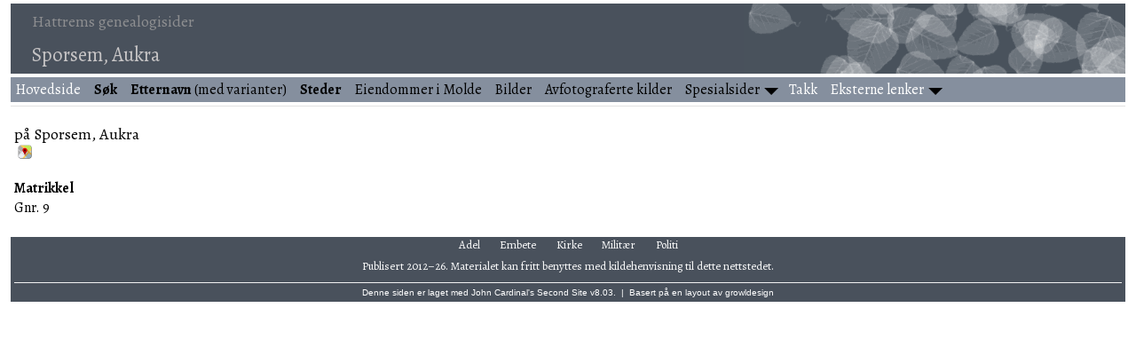

--- FILE ---
content_type: text/html
request_url: https://kjellovehattrem.com/pi304.htm
body_size: 2104
content:
<!DOCTYPE html>
<html data-site-title="Hattrems genealogisider" data-page-title="Sporsem, Aukra ">
 <head>
 <meta charset="windows-1252">
 <meta http-equiv="X-UA-Compatible" content="IE=edge">
 <meta name="viewport" content="width=device-width, initial-scale=1">
 <meta name="Generator" content="Second Site 8.3">
 <!-- PageSet: Place Indexes -->
 <link type="text/css" rel="stylesheet" href="https://fonts.googleapis.com/css?family=Alegreya:regular,italic,700">
 <link type="text/css" rel="stylesheet" href="layout10.css">
 <link type="text/css" rel="stylesheet" href="site.css">
 <script src="https://ajax.googleapis.com/ajax/libs/jquery/1.10.2/jquery.min.js"></script>
 <script src="scripts.js"></script>
<link rel="icon" href="favicon.png"> <title>Hattrems genealogisider - Sporsem, Aukra</title>
</head>

<body id="placeindexes">
  <div id="container">
    <div id="headerw"><div id="header"><h2>Hattrems genealogisider</h2><h1>Sporsem, Aukra</h1><div class="stretch"></div></div></div>
    <div id="menubar"><ul class="menublock menubar"><li><a href="index.htm"><font color=white>Hovedside</font></a></li><li><a href="search.htm"><b>Søk</b></a></li><li><a href="surname_index.htm"><b>Etternavn</b> (med varianter)</a></li><li><a href="steder.htm"><b>Steder</b></a></li><li><a href="g0/p99.htm#i9867">Eiendommer i Molde</a></li><li><a href="bilder.htm">Bilder</a></li><li><a href="originalkilder.htm">Avfotograferte kilder</a></li><li class="hasmenu"><a href="artikler.htm">Spesialsider</a><ul class="submenu submenu1"><li><a href="g0/p142.htm#i14101"><b>Diverse merknader til slektshistoriske påstander</b></a></li><li><a href="g0/p162.htm#i16142"><b>Kirkeboksituasjonen i Molde</b></a></li><li><a href="brukerlister.htm"><b>Matrikkel- og brukerlister</b></a></li><li><a href="https://docs.google.com/document/d/1q6T-k2OqNuY3wXxEMrye2pNfc9tf1aZUAk8XTQOYGWk/edit?usp=sharing"><b>Moldes første bygrense: dokumenter</b></a></li><li><a href="g0/p160.htm#i15957"><b>Nesset prestegjelds opprettelse</b></a></li><li><a href="g0/p160.htm#i15956"><b>Opphavet til gatenavnet Olsmedbakken</b></a></li><li><a href="https://docs.google.com/spreadsheets/d/1shy5rGLyAxEXXPiSkTJJeid_IuAXfuzgx72XMMavreU/edit?usp=sharing"><b>Romsdal sagskatt 1603</b></a></li><li><a href="https://docs.google.com/spreadsheets/d/1BFmpC0lt35JHXUIe_tJBUyV8byp18FAQQA4ccOH6NyI/edit?usp=sharing"><b>Romsdal tingmøter 1688–1706</b></a></li><li><a href="g0/p100.htm#i10000"><b>Ukjente personer i Molde</b></a></li><li><a href="ui34.htm">Hvordan og hvorfor ble eneveldet innført i Danmark-Norge?</a></li><li><a href="j._tanner_og_hans_familie.htm">J. Tanner og hans familie</a></li><li><a href="professor_jacob_tanner_forteller_fra_si_ungdomstid_i_Molde.htm">Professor Jacob Tanner forteller fra si ungdomstid i Molde</a></li><li><a href="rusterholz.htm">Rusterholz</a></li><li><a href="http://calcuttagutta.com/articles/643/">What's in a name?</a></li><li><a href="http://calcuttagutta.com/articles/591/">Året det var så Bratt</a></li></ul></li><li><a href="takk.htm"><font color=white>Takk</font></a></li><li class="hasmenu"><a href="lenker.htm"><font color=white>Eksterne lenker</font></a><ul class="submenu submenu1"><li><a href="http://web.archive.org/web/20211104193439/http://www.morchslaegt.dk/bauers/bauer.htm">Bauers kalender</a></li><li><a href="https://www.digitalarkivet.no/">Digitalarkivet</a></li><li><a href="https://www.nb.no/search">Nasjonalbiblioteket</a></li><li><a href="https://lokalhistoriewiki.no"><i>Lokalhistoriewiki</i></a></li><li><a href="https://norgeskart.no"><i>Norgeskart</i></a></li><li><a href="https://norskstadnamnleksikon.no/"><i>Norsk stadnamnleksikon</i></a></li><li><a href="https://stadnamnportalen.uib.no/"><i>Stadnamnportalen</i></a></li><li><a href="https://stadnamn.fylkesarkivet.no/"><i>Webarkiv for stadnamn</i></a></li><li><a href="https://geonames.usgs.gov/apex/f?p=gnispq"><i>Geographic Names Information System</i> (GNIS)</a></li><li><a href="https://geonames.nga.mil/geonames/GeographicNamesSearch"><i>GEOnet Names Server</i> (GNS)</a></li><li><a href="https://istad.info/fanne/">Roy M. Istad, <i>Fannesider: slektsressurser rundt Fannefjorden</i></a></li><li><a href="https://moldeglimt.no/">John H. Aarønes, <i>Moldeglimt: glimt fra Molde</i></a></li></ul></li></ul><div class="stretch"></div></div>
    <div id="wrapper">
      <div id="contentw"><div id="content"><h2 style="clear:both;">på Sporsem, Aukra</h2><div><a class="msvlink" title="Google: på Sporsem, Aukra" href="https://maps.google.com/?t=m&amp;q=62.8362294,6.8923755"><img class="mlicon" src="ml.png" alt=""></a></div><p style="clear:both;"><b>Matrikkel</b><br>Gnr. 9</p>
<div class="stretch"></div>
&#160;</div></div>
    </div>
    <div id="sidebarw"><div id="sidebar"></div></div>
    <div id="extraw"><div id="extra"></div></div>
    <div id="footerw"><div id="footer"><div id="menubottom"><ul class="menubottom"><li><a href="adel.htm">Adel</a></li> <li><a href="embete.htm">Embete</a></li> <li><a href="kirke.htm">Kirke</a></li> <li><a href="militaer.htm">Militær</a></li> <li><a href="politi.htm">Politi</a></li> </ul><div class="stretch"></div></div>Publisert 2012–26. Materialet kan fritt benyttes med kildehenvisning til dette nettstedet.<br><div id="credit">Denne siden er laget med <a href="http://www.JohnCardinal.com/">John Cardinal's</a> <a href="https://www.secondsite8.com/">Second Site</a>  v8.03. &#160;|&#160; Basert på en layout av <a href="http://www.growldesign.co.uk">growldesign</a></div></div></div>
    <div class="stretch"></div>
  </div>
</body></html>